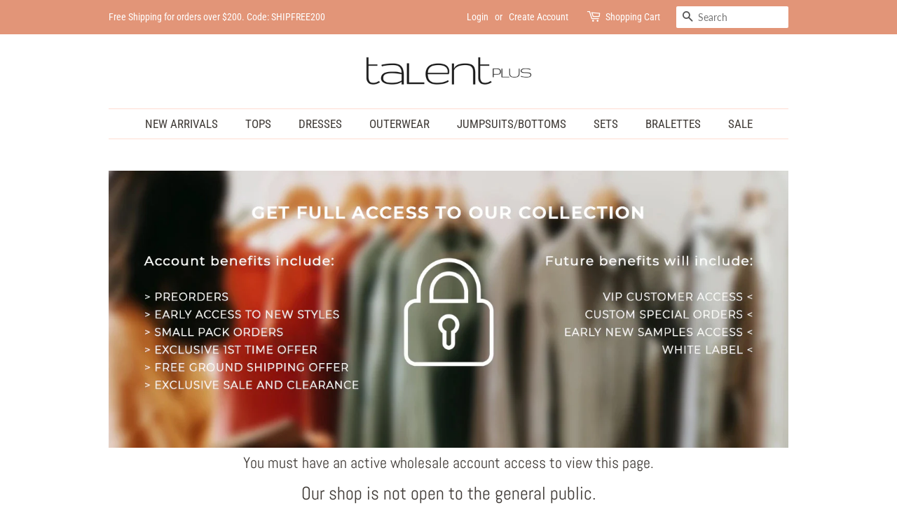

--- FILE ---
content_type: text/html; charset=utf-8
request_url: https://talentplusclothing.com/products/itd5418-plus-dresses-junior-plus-strappy-mesh-cut-out-bodycon-dress
body_size: 10998
content:
<!doctype html>
<html class="no-js" lang="en">
<head>

  <!-- Basic page needs ================================================== -->
  <meta charset="utf-8">
  <meta http-equiv="X-UA-Compatible" content="IE=edge,chrome=1">

  

  <!-- Title and description ================================================== -->
  <title>
    ITD5418-PLUS | Dresses | Junior Plus Strappy Mesh Cut Out Bodycon Dres &ndash; Talent Plus
  </title>

  
    <meta name="description" content="Bodycon Dress Mesh Cut Out Double Shoulder Straps Stretchy Fabric Padded Cups But Not Wired 90% Polyester 10% Elasthane Model is wearing size 1XL">
  

  <!-- Social meta ================================================== -->
  <!-- /snippets/social-meta-tags.liquid -->




<meta property="og:site_name" content="Talent Plus">
<meta property="og:url" content="https://talentplusclothing.com/products/itd5418-plus-dresses-junior-plus-strappy-mesh-cut-out-bodycon-dress">
<meta property="og:title" content="ITD5418-PLUS | Dresses | Junior Plus Strappy Mesh Cut Out Bodycon Dres">
<meta property="og:type" content="product">
<meta property="og:description" content="Bodycon Dress Mesh Cut Out Double Shoulder Straps Stretchy Fabric Padded Cups But Not Wired 90% Polyester 10% Elasthane Model is wearing size 1XL">

  <meta property="og:price:amount" content="16.50">
  <meta property="og:price:currency" content="USD">

<meta property="og:image" content="http://talentplusclothing.com/cdn/shop/files/ITD5418-PLUS-90_-Polyester-10_-Elasthane--_5_1200x1200.jpg?v=1687383168"><meta property="og:image" content="http://talentplusclothing.com/cdn/shop/files/ITD5418-PLUS-90_-Polyester-10_-Elasthane--_2_1200x1200.jpg?v=1687383168"><meta property="og:image" content="http://talentplusclothing.com/cdn/shop/files/ITD5418-PLUS-90_-Polyester-10_-Elasthane--_3_1200x1200.jpg?v=1687383168">
<meta property="og:image:secure_url" content="https://talentplusclothing.com/cdn/shop/files/ITD5418-PLUS-90_-Polyester-10_-Elasthane--_5_1200x1200.jpg?v=1687383168"><meta property="og:image:secure_url" content="https://talentplusclothing.com/cdn/shop/files/ITD5418-PLUS-90_-Polyester-10_-Elasthane--_2_1200x1200.jpg?v=1687383168"><meta property="og:image:secure_url" content="https://talentplusclothing.com/cdn/shop/files/ITD5418-PLUS-90_-Polyester-10_-Elasthane--_3_1200x1200.jpg?v=1687383168">


<meta name="twitter:card" content="summary_large_image">
<meta name="twitter:title" content="ITD5418-PLUS | Dresses | Junior Plus Strappy Mesh Cut Out Bodycon Dres">
<meta name="twitter:description" content="Bodycon Dress Mesh Cut Out Double Shoulder Straps Stretchy Fabric Padded Cups But Not Wired 90% Polyester 10% Elasthane Model is wearing size 1XL">


  <!-- Helpers ================================================== -->
  <link rel="canonical" href="https://talentplusclothing.com/products/itd5418-plus-dresses-junior-plus-strappy-mesh-cut-out-bodycon-dress">
  <meta name="viewport" content="width=device-width,initial-scale=1">
  <meta name="theme-color" content="#e29578">

  <!-- CSS ================================================== -->
  <link href="//talentplusclothing.com/cdn/shop/t/3/assets/timber.scss.css?v=148572725894759846641759331852" rel="stylesheet" type="text/css" media="all" />
  <link href="//talentplusclothing.com/cdn/shop/t/3/assets/theme.scss.css?v=88602618370451431611759331851" rel="stylesheet" type="text/css" media="all" />

  <script>
    window.theme = window.theme || {};

    var theme = {
      strings: {
        addToCart: "Add to Cart",
        soldOut: "Sold Out",
        unavailable: "Unavailable",
        zoomClose: "Close (Esc)",
        zoomPrev: "Previous (Left arrow key)",
        zoomNext: "Next (Right arrow key)",
        addressError: "Error looking up that address",
        addressNoResults: "No results for that address",
        addressQueryLimit: "You have exceeded the Google API usage limit. Consider upgrading to a \u003ca href=\"https:\/\/developers.google.com\/maps\/premium\/usage-limits\"\u003ePremium Plan\u003c\/a\u003e.",
        authError: "There was a problem authenticating your Google Maps API Key."
      },
      settings: {
        // Adding some settings to allow the editor to update correctly when they are changed
        enableWideLayout: false,
        typeAccentTransform: true,
        typeAccentSpacing: false,
        baseFontSize: '16px',
        headerBaseFontSize: '26px',
        accentFontSize: '17px'
      },
      variables: {
        mediaQueryMedium: 'screen and (max-width: 768px)',
        bpSmall: false
      },
      moneyFormat: "${{amount}}"
    }

    document.documentElement.className = document.documentElement.className.replace('no-js', 'supports-js');
  </script>

  <!-- Header hook for plugins ================================================== -->
  <script>window.performance && window.performance.mark && window.performance.mark('shopify.content_for_header.start');</script><meta id="shopify-digital-wallet" name="shopify-digital-wallet" content="/56482234544/digital_wallets/dialog">
<link rel="alternate" type="application/json+oembed" href="https://talentplusclothing.com/products/itd5418-plus-dresses-junior-plus-strappy-mesh-cut-out-bodycon-dress.oembed">
<script async="async" src="/checkouts/internal/preloads.js?locale=en-US"></script>
<script id="shopify-features" type="application/json">{"accessToken":"a9a4b40b022a23212ed8838f17c20c71","betas":["rich-media-storefront-analytics"],"domain":"talentplusclothing.com","predictiveSearch":true,"shopId":56482234544,"locale":"en"}</script>
<script>var Shopify = Shopify || {};
Shopify.shop = "talent-plus-clothing.myshopify.com";
Shopify.locale = "en";
Shopify.currency = {"active":"USD","rate":"1.0"};
Shopify.country = "US";
Shopify.theme = {"name":"Launch Pre-Release 1.2 | Live","id":122235945136,"schema_name":"Minimal","schema_version":"12.4.1","theme_store_id":380,"role":"main"};
Shopify.theme.handle = "null";
Shopify.theme.style = {"id":null,"handle":null};
Shopify.cdnHost = "talentplusclothing.com/cdn";
Shopify.routes = Shopify.routes || {};
Shopify.routes.root = "/";</script>
<script type="module">!function(o){(o.Shopify=o.Shopify||{}).modules=!0}(window);</script>
<script>!function(o){function n(){var o=[];function n(){o.push(Array.prototype.slice.apply(arguments))}return n.q=o,n}var t=o.Shopify=o.Shopify||{};t.loadFeatures=n(),t.autoloadFeatures=n()}(window);</script>
<script id="shop-js-analytics" type="application/json">{"pageType":"product"}</script>
<script defer="defer" async type="module" src="//talentplusclothing.com/cdn/shopifycloud/shop-js/modules/v2/client.init-shop-cart-sync_Bc8-qrdt.en.esm.js"></script>
<script defer="defer" async type="module" src="//talentplusclothing.com/cdn/shopifycloud/shop-js/modules/v2/chunk.common_CmNk3qlo.esm.js"></script>
<script type="module">
  await import("//talentplusclothing.com/cdn/shopifycloud/shop-js/modules/v2/client.init-shop-cart-sync_Bc8-qrdt.en.esm.js");
await import("//talentplusclothing.com/cdn/shopifycloud/shop-js/modules/v2/chunk.common_CmNk3qlo.esm.js");

  window.Shopify.SignInWithShop?.initShopCartSync?.({"fedCMEnabled":true,"windoidEnabled":true});

</script>
<script id="__st">var __st={"a":56482234544,"offset":-28800,"reqid":"eb3372c9-cae1-4eac-a98f-a851e3b61095-1762347070","pageurl":"talentplusclothing.com\/products\/itd5418-plus-dresses-junior-plus-strappy-mesh-cut-out-bodycon-dress","u":"5b0ba5bf1670","p":"product","rtyp":"product","rid":7343682060464};</script>
<script>window.ShopifyPaypalV4VisibilityTracking = true;</script>
<script id="form-persister">!function(){'use strict';const t='contact',e='new_comment',n=[[t,t],['blogs',e],['comments',e],[t,'customer']],o='password',r='form_key',c=['recaptcha-v3-token','g-recaptcha-response','h-captcha-response',o],s=()=>{try{return window.sessionStorage}catch{return}},i='__shopify_v',u=t=>t.elements[r],a=function(){const t=[...n].map((([t,e])=>`form[action*='/${t}']:not([data-nocaptcha='true']) input[name='form_type'][value='${e}']`)).join(',');var e;return e=t,()=>e?[...document.querySelectorAll(e)].map((t=>t.form)):[]}();function m(t){const e=u(t);a().includes(t)&&(!e||!e.value)&&function(t){try{if(!s())return;!function(t){const e=s();if(!e)return;const n=u(t);if(!n)return;const o=n.value;o&&e.removeItem(o)}(t);const e=Array.from(Array(32),(()=>Math.random().toString(36)[2])).join('');!function(t,e){u(t)||t.append(Object.assign(document.createElement('input'),{type:'hidden',name:r})),t.elements[r].value=e}(t,e),function(t,e){const n=s();if(!n)return;const r=[...t.querySelectorAll(`input[type='${o}']`)].map((({name:t})=>t)),u=[...c,...r],a={};for(const[o,c]of new FormData(t).entries())u.includes(o)||(a[o]=c);n.setItem(e,JSON.stringify({[i]:1,action:t.action,data:a}))}(t,e)}catch(e){console.error('failed to persist form',e)}}(t)}const f=t=>{if('true'===t.dataset.persistBound)return;const e=function(t,e){const n=function(t){return'function'==typeof t.submit?t.submit:HTMLFormElement.prototype.submit}(t).bind(t);return function(){let t;return()=>{t||(t=!0,(()=>{try{e(),n()}catch(t){(t=>{console.error('form submit failed',t)})(t)}})(),setTimeout((()=>t=!1),250))}}()}(t,(()=>{m(t)}));!function(t,e){if('function'==typeof t.submit&&'function'==typeof e)try{t.submit=e}catch{}}(t,e),t.addEventListener('submit',(t=>{t.preventDefault(),e()})),t.dataset.persistBound='true'};!function(){function t(t){const e=(t=>{const e=t.target;return e instanceof HTMLFormElement?e:e&&e.form})(t);e&&m(e)}document.addEventListener('submit',t),document.addEventListener('DOMContentLoaded',(()=>{const e=a();for(const t of e)f(t);var n;n=document.body,new window.MutationObserver((t=>{for(const e of t)if('childList'===e.type&&e.addedNodes.length)for(const t of e.addedNodes)1===t.nodeType&&'FORM'===t.tagName&&a().includes(t)&&f(t)})).observe(n,{childList:!0,subtree:!0,attributes:!1}),document.removeEventListener('submit',t)}))}()}();</script>
<script integrity="sha256-52AcMU7V7pcBOXWImdc/TAGTFKeNjmkeM1Pvks/DTgc=" data-source-attribution="shopify.loadfeatures" defer="defer" src="//talentplusclothing.com/cdn/shopifycloud/storefront/assets/storefront/load_feature-81c60534.js" crossorigin="anonymous"></script>
<script data-source-attribution="shopify.dynamic_checkout.dynamic.init">var Shopify=Shopify||{};Shopify.PaymentButton=Shopify.PaymentButton||{isStorefrontPortableWallets:!0,init:function(){window.Shopify.PaymentButton.init=function(){};var t=document.createElement("script");t.src="https://talentplusclothing.com/cdn/shopifycloud/portable-wallets/latest/portable-wallets.en.js",t.type="module",document.head.appendChild(t)}};
</script>
<script data-source-attribution="shopify.dynamic_checkout.buyer_consent">
  function portableWalletsHideBuyerConsent(e){var t=document.getElementById("shopify-buyer-consent"),n=document.getElementById("shopify-subscription-policy-button");t&&n&&(t.classList.add("hidden"),t.setAttribute("aria-hidden","true"),n.removeEventListener("click",e))}function portableWalletsShowBuyerConsent(e){var t=document.getElementById("shopify-buyer-consent"),n=document.getElementById("shopify-subscription-policy-button");t&&n&&(t.classList.remove("hidden"),t.removeAttribute("aria-hidden"),n.addEventListener("click",e))}window.Shopify?.PaymentButton&&(window.Shopify.PaymentButton.hideBuyerConsent=portableWalletsHideBuyerConsent,window.Shopify.PaymentButton.showBuyerConsent=portableWalletsShowBuyerConsent);
</script>
<script data-source-attribution="shopify.dynamic_checkout.cart.bootstrap">document.addEventListener("DOMContentLoaded",(function(){function t(){return document.querySelector("shopify-accelerated-checkout-cart, shopify-accelerated-checkout")}if(t())Shopify.PaymentButton.init();else{new MutationObserver((function(e,n){t()&&(Shopify.PaymentButton.init(),n.disconnect())})).observe(document.body,{childList:!0,subtree:!0})}}));
</script>

<script>window.performance && window.performance.mark && window.performance.mark('shopify.content_for_header.end');</script>

  <script src="//talentplusclothing.com/cdn/shop/t/3/assets/jquery-2.2.3.min.js?v=58211863146907186831619482739" type="text/javascript"></script>

  <script src="//talentplusclothing.com/cdn/shop/t/3/assets/lazysizes.min.js?v=155223123402716617051619482740" async="async"></script>

  
  

<link href="https://monorail-edge.shopifysvc.com" rel="dns-prefetch">
<script>(function(){if ("sendBeacon" in navigator && "performance" in window) {try {var session_token_from_headers = performance.getEntriesByType('navigation')[0].serverTiming.find(x => x.name == '_s').description;} catch {var session_token_from_headers = undefined;}var session_cookie_matches = document.cookie.match(/_shopify_s=([^;]*)/);var session_token_from_cookie = session_cookie_matches && session_cookie_matches.length === 2 ? session_cookie_matches[1] : "";var session_token = session_token_from_headers || session_token_from_cookie || "";function handle_abandonment_event(e) {var entries = performance.getEntries().filter(function(entry) {return /monorail-edge.shopifysvc.com/.test(entry.name);});if (!window.abandonment_tracked && entries.length === 0) {window.abandonment_tracked = true;var currentMs = Date.now();var navigation_start = performance.timing.navigationStart;var payload = {shop_id: 56482234544,url: window.location.href,navigation_start,duration: currentMs - navigation_start,session_token,page_type: "product"};window.navigator.sendBeacon("https://monorail-edge.shopifysvc.com/v1/produce", JSON.stringify({schema_id: "online_store_buyer_site_abandonment/1.1",payload: payload,metadata: {event_created_at_ms: currentMs,event_sent_at_ms: currentMs}}));}}window.addEventListener('pagehide', handle_abandonment_event);}}());</script>
<script id="web-pixels-manager-setup">(function e(e,d,r,n,o){if(void 0===o&&(o={}),!Boolean(null===(a=null===(i=window.Shopify)||void 0===i?void 0:i.analytics)||void 0===a?void 0:a.replayQueue)){var i,a;window.Shopify=window.Shopify||{};var t=window.Shopify;t.analytics=t.analytics||{};var s=t.analytics;s.replayQueue=[],s.publish=function(e,d,r){return s.replayQueue.push([e,d,r]),!0};try{self.performance.mark("wpm:start")}catch(e){}var l=function(){var e={modern:/Edge?\/(1{2}[4-9]|1[2-9]\d|[2-9]\d{2}|\d{4,})\.\d+(\.\d+|)|Firefox\/(1{2}[4-9]|1[2-9]\d|[2-9]\d{2}|\d{4,})\.\d+(\.\d+|)|Chrom(ium|e)\/(9{2}|\d{3,})\.\d+(\.\d+|)|(Maci|X1{2}).+ Version\/(15\.\d+|(1[6-9]|[2-9]\d|\d{3,})\.\d+)([,.]\d+|)( \(\w+\)|)( Mobile\/\w+|) Safari\/|Chrome.+OPR\/(9{2}|\d{3,})\.\d+\.\d+|(CPU[ +]OS|iPhone[ +]OS|CPU[ +]iPhone|CPU IPhone OS|CPU iPad OS)[ +]+(15[._]\d+|(1[6-9]|[2-9]\d|\d{3,})[._]\d+)([._]\d+|)|Android:?[ /-](13[3-9]|1[4-9]\d|[2-9]\d{2}|\d{4,})(\.\d+|)(\.\d+|)|Android.+Firefox\/(13[5-9]|1[4-9]\d|[2-9]\d{2}|\d{4,})\.\d+(\.\d+|)|Android.+Chrom(ium|e)\/(13[3-9]|1[4-9]\d|[2-9]\d{2}|\d{4,})\.\d+(\.\d+|)|SamsungBrowser\/([2-9]\d|\d{3,})\.\d+/,legacy:/Edge?\/(1[6-9]|[2-9]\d|\d{3,})\.\d+(\.\d+|)|Firefox\/(5[4-9]|[6-9]\d|\d{3,})\.\d+(\.\d+|)|Chrom(ium|e)\/(5[1-9]|[6-9]\d|\d{3,})\.\d+(\.\d+|)([\d.]+$|.*Safari\/(?![\d.]+ Edge\/[\d.]+$))|(Maci|X1{2}).+ Version\/(10\.\d+|(1[1-9]|[2-9]\d|\d{3,})\.\d+)([,.]\d+|)( \(\w+\)|)( Mobile\/\w+|) Safari\/|Chrome.+OPR\/(3[89]|[4-9]\d|\d{3,})\.\d+\.\d+|(CPU[ +]OS|iPhone[ +]OS|CPU[ +]iPhone|CPU IPhone OS|CPU iPad OS)[ +]+(10[._]\d+|(1[1-9]|[2-9]\d|\d{3,})[._]\d+)([._]\d+|)|Android:?[ /-](13[3-9]|1[4-9]\d|[2-9]\d{2}|\d{4,})(\.\d+|)(\.\d+|)|Mobile Safari.+OPR\/([89]\d|\d{3,})\.\d+\.\d+|Android.+Firefox\/(13[5-9]|1[4-9]\d|[2-9]\d{2}|\d{4,})\.\d+(\.\d+|)|Android.+Chrom(ium|e)\/(13[3-9]|1[4-9]\d|[2-9]\d{2}|\d{4,})\.\d+(\.\d+|)|Android.+(UC? ?Browser|UCWEB|U3)[ /]?(15\.([5-9]|\d{2,})|(1[6-9]|[2-9]\d|\d{3,})\.\d+)\.\d+|SamsungBrowser\/(5\.\d+|([6-9]|\d{2,})\.\d+)|Android.+MQ{2}Browser\/(14(\.(9|\d{2,})|)|(1[5-9]|[2-9]\d|\d{3,})(\.\d+|))(\.\d+|)|K[Aa][Ii]OS\/(3\.\d+|([4-9]|\d{2,})\.\d+)(\.\d+|)/},d=e.modern,r=e.legacy,n=navigator.userAgent;return n.match(d)?"modern":n.match(r)?"legacy":"unknown"}(),u="modern"===l?"modern":"legacy",c=(null!=n?n:{modern:"",legacy:""})[u],f=function(e){return[e.baseUrl,"/wpm","/b",e.hashVersion,"modern"===e.buildTarget?"m":"l",".js"].join("")}({baseUrl:d,hashVersion:r,buildTarget:u}),m=function(e){var d=e.version,r=e.bundleTarget,n=e.surface,o=e.pageUrl,i=e.monorailEndpoint;return{emit:function(e){var a=e.status,t=e.errorMsg,s=(new Date).getTime(),l=JSON.stringify({metadata:{event_sent_at_ms:s},events:[{schema_id:"web_pixels_manager_load/3.1",payload:{version:d,bundle_target:r,page_url:o,status:a,surface:n,error_msg:t},metadata:{event_created_at_ms:s}}]});if(!i)return console&&console.warn&&console.warn("[Web Pixels Manager] No Monorail endpoint provided, skipping logging."),!1;try{return self.navigator.sendBeacon.bind(self.navigator)(i,l)}catch(e){}var u=new XMLHttpRequest;try{return u.open("POST",i,!0),u.setRequestHeader("Content-Type","text/plain"),u.send(l),!0}catch(e){return console&&console.warn&&console.warn("[Web Pixels Manager] Got an unhandled error while logging to Monorail."),!1}}}}({version:r,bundleTarget:l,surface:e.surface,pageUrl:self.location.href,monorailEndpoint:e.monorailEndpoint});try{o.browserTarget=l,function(e){var d=e.src,r=e.async,n=void 0===r||r,o=e.onload,i=e.onerror,a=e.sri,t=e.scriptDataAttributes,s=void 0===t?{}:t,l=document.createElement("script"),u=document.querySelector("head"),c=document.querySelector("body");if(l.async=n,l.src=d,a&&(l.integrity=a,l.crossOrigin="anonymous"),s)for(var f in s)if(Object.prototype.hasOwnProperty.call(s,f))try{l.dataset[f]=s[f]}catch(e){}if(o&&l.addEventListener("load",o),i&&l.addEventListener("error",i),u)u.appendChild(l);else{if(!c)throw new Error("Did not find a head or body element to append the script");c.appendChild(l)}}({src:f,async:!0,onload:function(){if(!function(){var e,d;return Boolean(null===(d=null===(e=window.Shopify)||void 0===e?void 0:e.analytics)||void 0===d?void 0:d.initialized)}()){var d=window.webPixelsManager.init(e)||void 0;if(d){var r=window.Shopify.analytics;r.replayQueue.forEach((function(e){var r=e[0],n=e[1],o=e[2];d.publishCustomEvent(r,n,o)})),r.replayQueue=[],r.publish=d.publishCustomEvent,r.visitor=d.visitor,r.initialized=!0}}},onerror:function(){return m.emit({status:"failed",errorMsg:"".concat(f," has failed to load")})},sri:function(e){var d=/^sha384-[A-Za-z0-9+/=]+$/;return"string"==typeof e&&d.test(e)}(c)?c:"",scriptDataAttributes:o}),m.emit({status:"loading"})}catch(e){m.emit({status:"failed",errorMsg:(null==e?void 0:e.message)||"Unknown error"})}}})({shopId: 56482234544,storefrontBaseUrl: "https://talentplusclothing.com",extensionsBaseUrl: "https://extensions.shopifycdn.com/cdn/shopifycloud/web-pixels-manager",monorailEndpoint: "https://monorail-edge.shopifysvc.com/unstable/produce_batch",surface: "storefront-renderer",enabledBetaFlags: ["2dca8a86"],webPixelsConfigList: [{"id":"88277168","eventPayloadVersion":"v1","runtimeContext":"LAX","scriptVersion":"1","type":"CUSTOM","privacyPurposes":["ANALYTICS"],"name":"Google Analytics tag (migrated)"},{"id":"shopify-app-pixel","configuration":"{}","eventPayloadVersion":"v1","runtimeContext":"STRICT","scriptVersion":"0450","apiClientId":"shopify-pixel","type":"APP","privacyPurposes":["ANALYTICS","MARKETING"]},{"id":"shopify-custom-pixel","eventPayloadVersion":"v1","runtimeContext":"LAX","scriptVersion":"0450","apiClientId":"shopify-pixel","type":"CUSTOM","privacyPurposes":["ANALYTICS","MARKETING"]}],isMerchantRequest: false,initData: {"shop":{"name":"Talent Plus","paymentSettings":{"currencyCode":"USD"},"myshopifyDomain":"talent-plus-clothing.myshopify.com","countryCode":"US","storefrontUrl":"https:\/\/talentplusclothing.com"},"customer":null,"cart":null,"checkout":null,"productVariants":[{"price":{"amount":16.5,"currencyCode":"USD"},"product":{"title":"ITD5418-PLUS | Dresses | Junior Plus Strappy Mesh Cut Out Bodycon Dress","vendor":"$5.50","id":"7343682060464","untranslatedTitle":"ITD5418-PLUS | Dresses | Junior Plus Strappy Mesh Cut Out Bodycon Dress","url":"\/products\/itd5418-plus-dresses-junior-plus-strappy-mesh-cut-out-bodycon-dress","type":"Dresses"},"id":"42692445438128","image":{"src":"\/\/talentplusclothing.com\/cdn\/shop\/files\/ITD5418-PLUS-90_-Polyester-10_-Elasthane--_17.jpg?v=1687383168"},"sku":"ITD5418-PLUS-CO","title":"Coral \/ 1X-2X-3X \/ Pack of 3 (1-1-1)","untranslatedTitle":"Coral \/ 1X-2X-3X \/ Pack of 3 (1-1-1)"},{"price":{"amount":16.5,"currencyCode":"USD"},"product":{"title":"ITD5418-PLUS | Dresses | Junior Plus Strappy Mesh Cut Out Bodycon Dress","vendor":"$5.50","id":"7343682060464","untranslatedTitle":"ITD5418-PLUS | Dresses | Junior Plus Strappy Mesh Cut Out Bodycon Dress","url":"\/products\/itd5418-plus-dresses-junior-plus-strappy-mesh-cut-out-bodycon-dress","type":"Dresses"},"id":"42692445470896","image":{"src":"\/\/talentplusclothing.com\/cdn\/shop\/files\/ITD5418-PLUS-90_-Polyester-10_-Elasthane--_11.jpg?v=1687383168"},"sku":"ITD5418-PLUS-RU","title":"Rust \/ 1X-2X-3X \/ Pack of 3 (1-1-1)","untranslatedTitle":"Rust \/ 1X-2X-3X \/ Pack of 3 (1-1-1)"},{"price":{"amount":16.5,"currencyCode":"USD"},"product":{"title":"ITD5418-PLUS | Dresses | Junior Plus Strappy Mesh Cut Out Bodycon Dress","vendor":"$5.50","id":"7343682060464","untranslatedTitle":"ITD5418-PLUS | Dresses | Junior Plus Strappy Mesh Cut Out Bodycon Dress","url":"\/products\/itd5418-plus-dresses-junior-plus-strappy-mesh-cut-out-bodycon-dress","type":"Dresses"},"id":"42692445503664","image":{"src":"\/\/talentplusclothing.com\/cdn\/shop\/files\/ITD5418-PLUS-90_-Polyester-10_-Elasthane--_5.jpg?v=1687383168"},"sku":"ITD5418-PLUS-BK","title":"Black \/ 1X-2X-3X \/ Pack of 3 (1-1-1)","untranslatedTitle":"Black \/ 1X-2X-3X \/ Pack of 3 (1-1-1)"}],"purchasingCompany":null},},"https://talentplusclothing.com/cdn","5303c62bw494ab25dp0d72f2dcm48e21f5a",{"modern":"","legacy":""},{"shopId":"56482234544","storefrontBaseUrl":"https:\/\/talentplusclothing.com","extensionBaseUrl":"https:\/\/extensions.shopifycdn.com\/cdn\/shopifycloud\/web-pixels-manager","surface":"storefront-renderer","enabledBetaFlags":"[\"2dca8a86\"]","isMerchantRequest":"false","hashVersion":"5303c62bw494ab25dp0d72f2dcm48e21f5a","publish":"custom","events":"[[\"page_viewed\",{}],[\"product_viewed\",{\"productVariant\":{\"price\":{\"amount\":16.5,\"currencyCode\":\"USD\"},\"product\":{\"title\":\"ITD5418-PLUS | Dresses | Junior Plus Strappy Mesh Cut Out Bodycon Dress\",\"vendor\":\"$5.50\",\"id\":\"7343682060464\",\"untranslatedTitle\":\"ITD5418-PLUS | Dresses | Junior Plus Strappy Mesh Cut Out Bodycon Dress\",\"url\":\"\/products\/itd5418-plus-dresses-junior-plus-strappy-mesh-cut-out-bodycon-dress\",\"type\":\"Dresses\"},\"id\":\"42692445438128\",\"image\":{\"src\":\"\/\/talentplusclothing.com\/cdn\/shop\/files\/ITD5418-PLUS-90_-Polyester-10_-Elasthane--_17.jpg?v=1687383168\"},\"sku\":\"ITD5418-PLUS-CO\",\"title\":\"Coral \/ 1X-2X-3X \/ Pack of 3 (1-1-1)\",\"untranslatedTitle\":\"Coral \/ 1X-2X-3X \/ Pack of 3 (1-1-1)\"}}]]"});</script><script>
  window.ShopifyAnalytics = window.ShopifyAnalytics || {};
  window.ShopifyAnalytics.meta = window.ShopifyAnalytics.meta || {};
  window.ShopifyAnalytics.meta.currency = 'USD';
  var meta = {"product":{"id":7343682060464,"gid":"gid:\/\/shopify\/Product\/7343682060464","vendor":"$5.50","type":"Dresses","variants":[{"id":42692445438128,"price":1650,"name":"ITD5418-PLUS | Dresses | Junior Plus Strappy Mesh Cut Out Bodycon Dress - Coral \/ 1X-2X-3X \/ Pack of 3 (1-1-1)","public_title":"Coral \/ 1X-2X-3X \/ Pack of 3 (1-1-1)","sku":"ITD5418-PLUS-CO"},{"id":42692445470896,"price":1650,"name":"ITD5418-PLUS | Dresses | Junior Plus Strappy Mesh Cut Out Bodycon Dress - Rust \/ 1X-2X-3X \/ Pack of 3 (1-1-1)","public_title":"Rust \/ 1X-2X-3X \/ Pack of 3 (1-1-1)","sku":"ITD5418-PLUS-RU"},{"id":42692445503664,"price":1650,"name":"ITD5418-PLUS | Dresses | Junior Plus Strappy Mesh Cut Out Bodycon Dress - Black \/ 1X-2X-3X \/ Pack of 3 (1-1-1)","public_title":"Black \/ 1X-2X-3X \/ Pack of 3 (1-1-1)","sku":"ITD5418-PLUS-BK"}],"remote":false},"page":{"pageType":"product","resourceType":"product","resourceId":7343682060464}};
  for (var attr in meta) {
    window.ShopifyAnalytics.meta[attr] = meta[attr];
  }
</script>
<script class="analytics">
  (function () {
    var customDocumentWrite = function(content) {
      var jquery = null;

      if (window.jQuery) {
        jquery = window.jQuery;
      } else if (window.Checkout && window.Checkout.$) {
        jquery = window.Checkout.$;
      }

      if (jquery) {
        jquery('body').append(content);
      }
    };

    var hasLoggedConversion = function(token) {
      if (token) {
        return document.cookie.indexOf('loggedConversion=' + token) !== -1;
      }
      return false;
    }

    var setCookieIfConversion = function(token) {
      if (token) {
        var twoMonthsFromNow = new Date(Date.now());
        twoMonthsFromNow.setMonth(twoMonthsFromNow.getMonth() + 2);

        document.cookie = 'loggedConversion=' + token + '; expires=' + twoMonthsFromNow;
      }
    }

    var trekkie = window.ShopifyAnalytics.lib = window.trekkie = window.trekkie || [];
    if (trekkie.integrations) {
      return;
    }
    trekkie.methods = [
      'identify',
      'page',
      'ready',
      'track',
      'trackForm',
      'trackLink'
    ];
    trekkie.factory = function(method) {
      return function() {
        var args = Array.prototype.slice.call(arguments);
        args.unshift(method);
        trekkie.push(args);
        return trekkie;
      };
    };
    for (var i = 0; i < trekkie.methods.length; i++) {
      var key = trekkie.methods[i];
      trekkie[key] = trekkie.factory(key);
    }
    trekkie.load = function(config) {
      trekkie.config = config || {};
      trekkie.config.initialDocumentCookie = document.cookie;
      var first = document.getElementsByTagName('script')[0];
      var script = document.createElement('script');
      script.type = 'text/javascript';
      script.onerror = function(e) {
        var scriptFallback = document.createElement('script');
        scriptFallback.type = 'text/javascript';
        scriptFallback.onerror = function(error) {
                var Monorail = {
      produce: function produce(monorailDomain, schemaId, payload) {
        var currentMs = new Date().getTime();
        var event = {
          schema_id: schemaId,
          payload: payload,
          metadata: {
            event_created_at_ms: currentMs,
            event_sent_at_ms: currentMs
          }
        };
        return Monorail.sendRequest("https://" + monorailDomain + "/v1/produce", JSON.stringify(event));
      },
      sendRequest: function sendRequest(endpointUrl, payload) {
        // Try the sendBeacon API
        if (window && window.navigator && typeof window.navigator.sendBeacon === 'function' && typeof window.Blob === 'function' && !Monorail.isIos12()) {
          var blobData = new window.Blob([payload], {
            type: 'text/plain'
          });

          if (window.navigator.sendBeacon(endpointUrl, blobData)) {
            return true;
          } // sendBeacon was not successful

        } // XHR beacon

        var xhr = new XMLHttpRequest();

        try {
          xhr.open('POST', endpointUrl);
          xhr.setRequestHeader('Content-Type', 'text/plain');
          xhr.send(payload);
        } catch (e) {
          console.log(e);
        }

        return false;
      },
      isIos12: function isIos12() {
        return window.navigator.userAgent.lastIndexOf('iPhone; CPU iPhone OS 12_') !== -1 || window.navigator.userAgent.lastIndexOf('iPad; CPU OS 12_') !== -1;
      }
    };
    Monorail.produce('monorail-edge.shopifysvc.com',
      'trekkie_storefront_load_errors/1.1',
      {shop_id: 56482234544,
      theme_id: 122235945136,
      app_name: "storefront",
      context_url: window.location.href,
      source_url: "//talentplusclothing.com/cdn/s/trekkie.storefront.5ad93876886aa0a32f5bade9f25632a26c6f183a.min.js"});

        };
        scriptFallback.async = true;
        scriptFallback.src = '//talentplusclothing.com/cdn/s/trekkie.storefront.5ad93876886aa0a32f5bade9f25632a26c6f183a.min.js';
        first.parentNode.insertBefore(scriptFallback, first);
      };
      script.async = true;
      script.src = '//talentplusclothing.com/cdn/s/trekkie.storefront.5ad93876886aa0a32f5bade9f25632a26c6f183a.min.js';
      first.parentNode.insertBefore(script, first);
    };
    trekkie.load(
      {"Trekkie":{"appName":"storefront","development":false,"defaultAttributes":{"shopId":56482234544,"isMerchantRequest":null,"themeId":122235945136,"themeCityHash":"738102591054181114","contentLanguage":"en","currency":"USD","eventMetadataId":"85b7efc5-63d0-4c08-b04b-ecd2af79713e"},"isServerSideCookieWritingEnabled":true,"monorailRegion":"shop_domain","enabledBetaFlags":["f0df213a"]},"Session Attribution":{},"S2S":{"facebookCapiEnabled":false,"source":"trekkie-storefront-renderer","apiClientId":580111}}
    );

    var loaded = false;
    trekkie.ready(function() {
      if (loaded) return;
      loaded = true;

      window.ShopifyAnalytics.lib = window.trekkie;

      var originalDocumentWrite = document.write;
      document.write = customDocumentWrite;
      try { window.ShopifyAnalytics.merchantGoogleAnalytics.call(this); } catch(error) {};
      document.write = originalDocumentWrite;

      window.ShopifyAnalytics.lib.page(null,{"pageType":"product","resourceType":"product","resourceId":7343682060464,"shopifyEmitted":true});

      var match = window.location.pathname.match(/checkouts\/(.+)\/(thank_you|post_purchase)/)
      var token = match? match[1]: undefined;
      if (!hasLoggedConversion(token)) {
        setCookieIfConversion(token);
        window.ShopifyAnalytics.lib.track("Viewed Product",{"currency":"USD","variantId":42692445438128,"productId":7343682060464,"productGid":"gid:\/\/shopify\/Product\/7343682060464","name":"ITD5418-PLUS | Dresses | Junior Plus Strappy Mesh Cut Out Bodycon Dress - Coral \/ 1X-2X-3X \/ Pack of 3 (1-1-1)","price":"16.50","sku":"ITD5418-PLUS-CO","brand":"$5.50","variant":"Coral \/ 1X-2X-3X \/ Pack of 3 (1-1-1)","category":"Dresses","nonInteraction":true,"remote":false},undefined,undefined,{"shopifyEmitted":true});
      window.ShopifyAnalytics.lib.track("monorail:\/\/trekkie_storefront_viewed_product\/1.1",{"currency":"USD","variantId":42692445438128,"productId":7343682060464,"productGid":"gid:\/\/shopify\/Product\/7343682060464","name":"ITD5418-PLUS | Dresses | Junior Plus Strappy Mesh Cut Out Bodycon Dress - Coral \/ 1X-2X-3X \/ Pack of 3 (1-1-1)","price":"16.50","sku":"ITD5418-PLUS-CO","brand":"$5.50","variant":"Coral \/ 1X-2X-3X \/ Pack of 3 (1-1-1)","category":"Dresses","nonInteraction":true,"remote":false,"referer":"https:\/\/talentplusclothing.com\/products\/itd5418-plus-dresses-junior-plus-strappy-mesh-cut-out-bodycon-dress"});
      }
    });


        var eventsListenerScript = document.createElement('script');
        eventsListenerScript.async = true;
        eventsListenerScript.src = "//talentplusclothing.com/cdn/shopifycloud/storefront/assets/shop_events_listener-3da45d37.js";
        document.getElementsByTagName('head')[0].appendChild(eventsListenerScript);

})();</script>
  <script>
  if (!window.ga || (window.ga && typeof window.ga !== 'function')) {
    window.ga = function ga() {
      (window.ga.q = window.ga.q || []).push(arguments);
      if (window.Shopify && window.Shopify.analytics && typeof window.Shopify.analytics.publish === 'function') {
        window.Shopify.analytics.publish("ga_stub_called", {}, {sendTo: "google_osp_migration"});
      }
      console.error("Shopify's Google Analytics stub called with:", Array.from(arguments), "\nSee https://help.shopify.com/manual/promoting-marketing/pixels/pixel-migration#google for more information.");
    };
    if (window.Shopify && window.Shopify.analytics && typeof window.Shopify.analytics.publish === 'function') {
      window.Shopify.analytics.publish("ga_stub_initialized", {}, {sendTo: "google_osp_migration"});
    }
  }
</script>
<script
  defer
  src="https://talentplusclothing.com/cdn/shopifycloud/perf-kit/shopify-perf-kit-2.1.2.min.js"
  data-application="storefront-renderer"
  data-shop-id="56482234544"
  data-render-region="gcp-us-central1"
  data-page-type="product"
  data-theme-instance-id="122235945136"
  data-theme-name="Minimal"
  data-theme-version="12.4.1"
  data-monorail-region="shop_domain"
  data-resource-timing-sampling-rate="10"
  data-shs="true"
  data-shs-beacon="true"
  data-shs-export-with-fetch="true"
  data-shs-logs-sample-rate="1"
></script>
</head>

<body id="itd5418-plus-dresses-junior-plus-strappy-mesh-cut-out-bodycon-dres" class="template-product">

<div id="shopify-section-header" class="shopify-section"><style>
  .logo__image-wrapper {
    max-width: 240px;
  }
  /*================= If logo is above navigation ================== */
  
    .site-nav {
      
        border-top: 1px solid #ffddd2;
        border-bottom: 1px solid #ffddd2;
      
      margin-top: 30px;
    }

    
      .logo__image-wrapper {
        margin: 0 auto;
      }
    
  

  /*============ If logo is on the same line as navigation ============ */
  


  
</style>

<div data-section-id="header" data-section-type="header-section">
  <div class="header-bar">
    <div class="wrapper medium-down--hide">
      <div class="post-large--display-table">

        
          <div class="header-bar__left post-large--display-table-cell">

            

            

            
              <div class="header-bar__module header-bar__message">
                
                  <a href="https://talentplusclothing.com/discount/SHIPFREE200">
                
                  Free Shipping for orders over $200. Code: SHIPFREE200
                
                  </a>
                
              </div>
            

          </div>
        

        <div class="header-bar__right post-large--display-table-cell">

          
            <ul class="header-bar__module header-bar__module--list">
              
                <li>
                  <a href="/account/login" id="customer_login_link">Login</a>
                </li>
                <li>or</li>
                <li>
                  <a href="/account/register" id="customer_register_link">Create Account</a>
                </li>
              
            </ul>
          

          <div class="header-bar__module">
            <span class="header-bar__sep" aria-hidden="true"></span>
            <a href="/cart" class="cart-page-link">
              <span class="icon icon-cart header-bar__cart-icon" aria-hidden="true"></span>
            </a>
          </div>

          <div class="header-bar__module">
            <a href="/cart" class="cart-page-link">
              Shopping Cart
              <span class="cart-count header-bar__cart-count hidden-count">0</span>
            </a>
          </div>

          
            
              <div class="header-bar__module header-bar__search">
                


  <form action="/search" method="get" class="header-bar__search-form clearfix" role="search">
    
    <button type="submit" class="btn btn--search icon-fallback-text header-bar__search-submit">
      <span class="icon icon-search" aria-hidden="true"></span>
      <span class="fallback-text">Search</span>
    </button>
    <input type="search" name="q" value="" aria-label="Search" class="header-bar__search-input" placeholder="Search">
  </form>


              </div>
            
          

        </div>
      </div>
    </div>

    <div class="wrapper post-large--hide announcement-bar--mobile">
      
        
          <a href="https://talentplusclothing.com/discount/SHIPFREE200">
        
          <span>Free Shipping for orders over $200. Code: SHIPFREE200</span>
        
          </a>
        
      
    </div>

    <div class="wrapper post-large--hide">
      
        <button type="button" class="mobile-nav-trigger" id="MobileNavTrigger" aria-controls="MobileNav" aria-expanded="false">
          <span class="icon icon-hamburger" aria-hidden="true"></span>
          Menu
        </button>
      
      <a href="/cart" class="cart-page-link mobile-cart-page-link">
        <span class="icon icon-cart header-bar__cart-icon" aria-hidden="true"></span>
        Shopping Cart <span class="cart-count hidden-count">0</span>
      </a>
    </div>
    <nav role="navigation">
  <ul id="MobileNav" class="mobile-nav post-large--hide">
    
      
        <li class="mobile-nav__link">
          <a
            href="/collections/new-arrivals"
            class="mobile-nav"
            >
            New Arrivals
          </a>
        </li>
      
    
      
        <li class="mobile-nav__link">
          <a
            href="/collections/tops"
            class="mobile-nav"
            >
            Tops
          </a>
        </li>
      
    
      
        <li class="mobile-nav__link">
          <a
            href="/collections/dresses"
            class="mobile-nav"
            >
            Dresses
          </a>
        </li>
      
    
      
        <li class="mobile-nav__link">
          <a
            href="/collections/outerwear"
            class="mobile-nav"
            >
            Outerwear
          </a>
        </li>
      
    
      
        <li class="mobile-nav__link">
          <a
            href="/collections/jumpsuit-bottoms"
            class="mobile-nav"
            >
            Jumpsuits/Bottoms
          </a>
        </li>
      
    
      
        <li class="mobile-nav__link">
          <a
            href="/collections/sets"
            class="mobile-nav"
            >
            Sets
          </a>
        </li>
      
    
      
        <li class="mobile-nav__link">
          <a
            href="/collections/bralettes"
            class="mobile-nav"
            >
            Bralettes
          </a>
        </li>
      
    
      
        <li class="mobile-nav__link">
          <a
            href="/collections/sale"
            class="mobile-nav"
            >
            SALE
          </a>
        </li>
      
    

    
      
        <li class="mobile-nav__link">
          <a href="/account/login" id="customer_login_link">Login</a>
        </li>
        <li class="mobile-nav__link">
          <a href="/account/register" id="customer_register_link">Create Account</a>
        </li>
      
    

    <li class="mobile-nav__link">
      
        <div class="header-bar__module header-bar__search">
          


  <form action="/search" method="get" class="header-bar__search-form clearfix" role="search">
    
    <button type="submit" class="btn btn--search icon-fallback-text header-bar__search-submit">
      <span class="icon icon-search" aria-hidden="true"></span>
      <span class="fallback-text">Search</span>
    </button>
    <input type="search" name="q" value="" aria-label="Search" class="header-bar__search-input" placeholder="Search">
  </form>


        </div>
      
    </li>
  </ul>
</nav>

  </div>

  <header class="site-header" role="banner">
    <div class="wrapper">

      
        <div class="grid--full">
          <div class="grid__item">
            
              <div class="h1 site-header__logo" itemscope itemtype="http://schema.org/Organization">
            
              
                <noscript>
                  
                  <div class="logo__image-wrapper">
                    <img src="//talentplusclothing.com/cdn/shop/files/logo_240x.png?v=1620776097" alt="Talent Plus" />
                  </div>
                </noscript>
                <div class="logo__image-wrapper supports-js">
                  <a href="/" itemprop="url" style="padding-top:19.29657794676806%;">
                    
                    <img class="logo__image lazyload"
                         src="//talentplusclothing.com/cdn/shop/files/logo_300x300.png?v=1620776097"
                         data-src="//talentplusclothing.com/cdn/shop/files/logo_{width}x.png?v=1620776097"
                         data-widths="[120, 180, 360, 540, 720, 900, 1080, 1296, 1512, 1728, 1944, 2048]"
                         data-aspectratio="5.182266009852217"
                         data-sizes="auto"
                         alt="Talent Plus"
                         itemprop="logo">
                  </a>
                </div>
              
            
              </div>
            
          </div>
        </div>
        <div class="grid--full medium-down--hide">
          <div class="grid__item">
            
<nav>
  <ul class="site-nav" id="AccessibleNav">
    
      
        <li>
          <a
            href="/collections/new-arrivals"
            class="site-nav__link"
            data-meganav-type="child"
            >
              New Arrivals
          </a>
        </li>
      
    
      
        <li>
          <a
            href="/collections/tops"
            class="site-nav__link"
            data-meganav-type="child"
            >
              Tops
          </a>
        </li>
      
    
      
        <li>
          <a
            href="/collections/dresses"
            class="site-nav__link"
            data-meganav-type="child"
            >
              Dresses
          </a>
        </li>
      
    
      
        <li>
          <a
            href="/collections/outerwear"
            class="site-nav__link"
            data-meganav-type="child"
            >
              Outerwear
          </a>
        </li>
      
    
      
        <li>
          <a
            href="/collections/jumpsuit-bottoms"
            class="site-nav__link"
            data-meganav-type="child"
            >
              Jumpsuits/Bottoms
          </a>
        </li>
      
    
      
        <li>
          <a
            href="/collections/sets"
            class="site-nav__link"
            data-meganav-type="child"
            >
              Sets
          </a>
        </li>
      
    
      
        <li>
          <a
            href="/collections/bralettes"
            class="site-nav__link"
            data-meganav-type="child"
            >
              Bralettes
          </a>
        </li>
      
    
      
        <li>
          <a
            href="/collections/sale"
            class="site-nav__link"
            data-meganav-type="child"
            >
              SALE
          </a>
        </li>
      
    
  </ul>
</nav>

          </div>
        </div>
      

    </div>
  </header>
</div>



</div>

<main class="wrapper main-content" role="main">
  <div class="grid">
    <div class="grid__item">
      
        
          <img src="https://cdn.shopify.com/s/files/1/0564/8223/4544/files/lock-banner.jpg?v=1622661794">
<h2 style="text-align:center;">You must have an active wholesale account access to view this page.</h2>
<h1 style="text-align:center;">Our shop is not open to the general public.</h1><br>
<div align="center">
  
        <p style="text-align:center;">
          <a href="/account/login"><input type="submit" class="btn" value="Account Login"></a> &nbsp;&nbsp; <a href="/account/register"><input type="submit" class="btn" value="Create Account"></a>
        </p><br><br><br><br><br> 
</div>
        
      
    </div>
  </div>
</main>

<div id="shopify-section-footer" class="shopify-section"><footer class="site-footer small--text-center" role="contentinfo">

<div class="wrapper">

  <div class="grid-uniform">

    

    

    
      
          <div class="grid__item post-large--one-quarter medium--one-half">
            
            <h3 class="h4">Store Map</h3>
            
            <ul class="site-footer__links">
              
                <li><a href="/collections/new-arrivals">New Arrivals</a></li>
              
                <li><a href="/collections/tops">Tops</a></li>
              
                <li><a href="/collections/dresses">Dresses</a></li>
              
                <li><a href="/collections/outerwear">Outerwear</a></li>
              
                <li><a href="/collections/jumpsuit-bottoms">Jumpsuits/Bottoms</a></li>
              
                <li><a href="/collections/sets">Sets</a></li>
              
                <li><a href="/collections/bralettes">Bralettes</a></li>
              
                <li><a href="/collections/sale">SALE</a></li>
              
            </ul>
          </div>

        
    
      
          <div class="grid__item post-large--one-quarter medium--one-half">
            
            <h3 class="h4">Customer Links</h3>
            
            <ul class="site-footer__links">
              
                <li><a href="/pages/wholesale-only">Wholesale</a></li>
              
                <li><a href="/pages/frequently-asked-questions">FAQ</a></li>
              
                <li><a href="/policies/refund-policy">Refund Policy</a></li>
              
            </ul>
          </div>

        
    
      
          <div class="grid__item post-large--one-quarter medium--one-half">
            
            <h3 class="h4">Company</h3>
            
            <ul class="site-footer__links">
              
                <li><a href="/pages/about-talent">About Us</a></li>
              
                <li><a href="/pages/contact-us">Contact Us</a></li>
              
            </ul>
          </div>

        
    
      
          <div class="grid__item post-large--one-quarter medium--one-half">
            <h3 class="h4">Follow Us</h3>
              
              <ul class="inline-list social-icons"><li>
      <a class="icon-fallback-text" href="https://www.instagram.com/talentplusclothing" title="Talent Plus on Instagram" target="_blank" aria-describedby="a11y-new-window-external-message">
        <span class="icon icon-instagram" aria-hidden="true"></span>
        <span class="fallback-text">Instagram</span>
      </a>
    </li></ul>

          </div>

        
    
  </div>

  <hr class="hr--small hr--clear">

  <div class="grid">
    <div class="grid__item text-center">
      <p class="site-footer__links">
        Copyright &copy; 2025 <a href="/" title="">Talent Plus</a>. All rights reserved.
        <a href="/policies/terms-of-service">Terms of Service</a> | 
        <a href="/policies/privacy-policy">Privacy Policy</a>
      </p>
    </div>
  </div>

  
    
  
</div>

</footer>




</div>

  <script src="//talentplusclothing.com/cdn/shopifycloud/storefront/assets/themes_support/option_selection-b017cd28.js" type="text/javascript"></script>


<ul hidden>
  <li id="a11y-refresh-page-message">choosing a selection results in a full page refresh</li>
  <li id="a11y-external-message">Opens in a new window.</li>
  <li id="a11y-new-window-external-message">Opens external website in a new window.</li>
</ul>

<script src="//talentplusclothing.com/cdn/shop/t/3/assets/theme.js?v=111521626819710852421619482741" type="text/javascript"></script>
</body>
</html>
